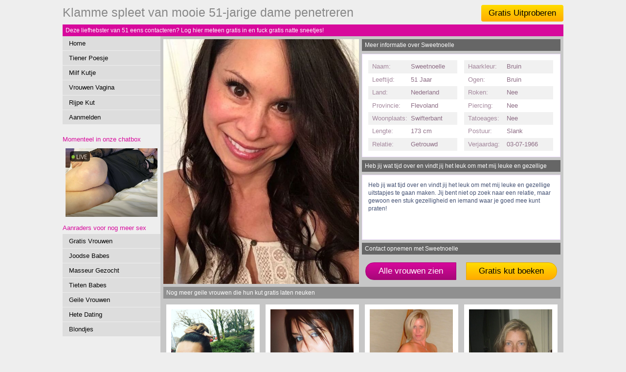

--- FILE ---
content_type: text/html; charset=UTF-8
request_url: https://www.gratiskut.nl/milf-kutje/milf_joyxx193_mariakerke_6793.html
body_size: 3300
content:
<!DOCTYPE html PUBLIC "-//W3C//DTD XHTML 1.0 Transitional//EN" "https://www.w3.org/TR/xhtml1/DTD/xhtml1-transitional.dtd">
<html xmlns="https://www.w3.org/1999/xhtml">
<head>
<meta http-equiv="Content-Type" content="text/html; charset=iso-8859-1" />
<title>Klamme spleet van mooie 51-jarige dame penetreren </title>
<meta name="description" content="Deze liefhebster van 51 eens contacteren? Log hier meteen gratis in en fuck gratis natte sneetjes!" />
<meta name="keywords" content="dame,51 jaar,,klamme,spleet,mooie,penetreren" />
<meta name="google-site-verification" content="5WQtyIGON6IlPvXeq7SwQ2wsiKj96gnEZyk1caDQWDE" />
<meta name="viewport" content="width=device-width; initial-scale=1.0; maximum-scale=1.0; user-scalable=0;" />
<link type="text/css" media="(min-width: 1024px)" rel="stylesheet" href="https://www.gratiskut.nl/style.css" />
<link type="text/css" media="(max-width: 767px)" rel="stylesheet" href="https://www.gratiskut.nl/mobile.css" />
<link type="text/css" media="(min-width: 768px) and (max-width: 1023px)" rel="stylesheet" href="https://www.gratiskut.nl/tablet.css" />
</head>
<body>
<div align="center">
<div class="wrap">
  <div class="header"><a class="mem" href="https://www.gratiskut.nl/gratis/">Gratis Uitproberen</a>
    <h1>Klamme spleet van mooie 51-jarige dame penetreren </h1>
  </div>
  <div class="bar">Deze liefhebster van 51 eens contacteren? Log hier meteen gratis in en fuck gratis natte sneetjes!</div>
  <div class="col1">
    <ol>
      	<li><a class="menu" href="https://www.gratiskut.nl/">Home</a></li><li><a class="menu" href="https://www.gratiskut.nl/tiener-poesje/">Tiener Poesje</a></li><li><a class="menu" href="https://www.gratiskut.nl/milf-kutje/">Milf Kutje</a></li><li><a class="menu" href="https://www.gratiskut.nl/vrouwen-vagina/">Vrouwen Vagina</a></li><li><a class="menu" href="https://www.gratiskut.nl/rijpe-kut/">Rijpe Kut</a></li><li><a class="menu" href="https://www.gratiskut.nl/gratis/">Aanmelden</a></li>    </ol>
        <div class="mobox">
            <h5>Momenteel in onze chatbox</h5>
	  <div class="cp-webcam-gallery-container" style="width: 100%;">
<iframe data-rows="1" data-thumb-size="big" data-border="0.3" src="https://www.srulwsuhxhfktnp.com/cp/webcam_gallery/index.php?submitconfig=0&brand=wl&ur=aHR0cHM6Ly9zbWFydGNhbXMubmw%3D&re=freechat&wl_dns=smartcams.nl&promo=evelive&product_id=14&subid1=gratiskut&subid2=&cf0=pc3&cf2=gratishandjobs&cfsa2=&ts=big&ro=1&snp=0&gc=000000&tbc=EEEEEE&bgc=EEEEEE&bc=EEEEEE&tbs=0.3&tbr=0.3&s=0.3&bs=0.3&br=0.3&fi=1&ftc=FFFFFF&fbgc=60B404&htc=FFFFFF&hbc=000000&li=1&ltc=FFFFFF&lbc=000000&dtc=FFFFFF&cc=5BD130&ctc=000000&cr=0.3&ctt=eyJlbiI6IkNoYXQgbm93ISIsImZyIjoiVGNoYXRlciAhIiwiZGUiOiJDaGF0dGUgSmV0enQhIiwibmwiOiJDaGF0IG51ISIsImVzIjoiXHUwMGExQ2hhdGVhciEiLCJpdCI6IkNoYXR0YSBvcmEhIn0%3D&modelSex=F&modelLanguage=NL&modelStatus=free&modelAge=18%2A60&savedConfig=0&labelConfigOutil=&cf1=X19620&comfrom=1038691" width="100%" height="100%" class="block-bordered" frameborder="0" marginheight="0" marginwidth="0" scrolling="no" ></iframe>
<script type="text/javascript" src="https://www.srulwsuhxhfktnp.com/assets/cp/js/webcam_gallery/iframe_handler.js"></script>
</div>
      <h5>Aanraders voor nog meer sex</h5>
      <ol>
        <li class="b"><a  class="menu" target="_blank" href="https://www.gratisvrouwen.com/">Gratis Vrouwen</a></li><li class="b"><a  class="menu" target="_blank" href="https://www.joodsebabes.nl/">Joodse Babes</a></li><li class="b"><a  class="menu" target="_blank" href="https://www.masseurgezocht.nl/">Masseur Gezocht</a></li><li class="b"><a  class="menu" target="_blank" href="https://www.tietenbabes.nl/">Tieten Babes</a></li><li class="b"><a  class="menu" target="_blank" href="https://www.geilevrouwen.net/">Geile Vrouwen</a></li><li class="b"><a  class="menu" target="_blank" href="https://www.hetedating.nl/">Hete Dating</a></li><li class="b"><a  class="menu" target="_blank" href="https://www.blondjes.net/">Blondjes</a></li>      </ol>
    </div>
      </div>
  <div class="col2">
        <div class="subcol1">
      <div class="big"><a href="https://www.gratiskut.nl/gratis/"><img border="0" class="bigpic" src="https://www.geilematures.nl/content/7/74891/fotos/22439.jpg"></a></div>
    </div>
    <div class="subcol2">
      <div class="bar2">Meer informatie over Sweetnoelle</div>
      <div class="profile">
        <div class="left">
          <div class="question">Naam:</div>
          <div class="answer">Sweetnoelle</div>
          <div class="question2">Leeftijd:</div>
          <div class="answer2">51 Jaar</div>
          <div class="question">Land:</div>
          <div class="answer">Nederland</div>
          <div class="question2">Provincie:</div>
          <div class="answer2">Flevoland</div>
          <div class="question">Woonplaats:</div>
          <div class="answer">Swifterbant</div>
          <div class="question2">Lengte:</div>
          <div class="answer2">173 cm</div>
          <div class="mobox tobox">
            <div class="question">Relatie:</div>
            <div class="answer">Getrouwd</div>
          </div>
        </div>
        <div class="right">
          <div class="question">Haarkleur:</div>
          <div class="answer">Bruin</div>
          <div class="question2">Ogen:</div>
          <div class="answer2">Bruin</div>
          <div class="tobox">
            <div class="question">Roken:</div>
            <div class="answer">Nee</div>
            <div class="question2">Piercing:</div>
            <div class="answer2">Nee</div>
            <div class="question">Tatoeages:</div>
            <div class="answer">Nee</div>
            <div class="question2">Postuur:</div>
            <div class="answer2">Slank</div>
            <div class="question">Verjaardag:</div>
            <div class="answer">03-07-1966</div>
          </div>
        </div>
      </div>
      <div class="bar2">Heb jij wat tijd over en vindt jij het leuk om met mij leuke en gezellige uitstapjes te gaan maken. Jij bent niet op zoek naar een relatie, maar gewoon een stuk gezelligheid en iemand waar je goed mee kunt praten!</div>
      <div class="profile2">Heb jij wat tijd over en vindt jij het leuk om met mij leuke en gezellige uitstapjes te gaan maken. Jij bent niet op zoek naar een relatie, maar gewoon een stuk gezelligheid en iemand waar je goed mee kunt praten!</div>
    </div>
    <div class="bar4">Contact opnemen met Sweetnoelle</div>
    <div class="sorbox">
      <center>
        <a class="sor1" target="_blank" href="http://www.vrouwwildaten.nl/?pi=gratiskut">Alle vrouwen zien</a>
      </center>
    </div>
    <div class="sorbox">
      <center>
        <a class="sor2" href="https://www.gratiskut.nl/gratis/">Gratis kut boeken</a>
      </center>
    </div>
    <div class="sugs">
      <div class="bar3">Nog meer geile vrouwen die hun kut gratis laten neuken</div>
      <div class="box">
				<div class="sub"><a href="https://www.gratiskut.nl/milf-kutje/milf_mari11_eemshaven_2103.html">
				  <div class="extra"><div style="background-image:url(https://www.geilematures.nl/content/1/160500/fotos/59162.jpg);background-size:cover; background-position: 50%; background-position:top; width:170px; height:150px;" class="image"></div></div>
				  </a>
				  <h4>Gratis pussy van lekkere 32-jarige milf penetreren </h4>
				  <ul>
					<li class="item">Mari11</li>
					<li class="item">Eemshaven</li>
					<li class="item">Single</li>
				  </ul>
				  <img src="https://www.gratiskut.nl/images/8.gif" alt="8 Stars"/><a class="button" href="https://www.gratiskut.nl/milf-kutje/milf_mari11_eemshaven_2103.html">Vrouw van 32 neuken</a></div>
			  </div><div class="box">
				<div class="sub"><a href="https://www.gratiskut.nl/milf-kutje/milf_babette83_akersloot_2757.html">
				  <div class="extra"><div style="background-image:url(https://www.geilematures.nl/content/1/138443/fotos/43606.jpg);background-size:cover; background-position: 50%; background-position:top; width:170px; height:150px;" class="image"></div></div>
				  </a>
				  <h4>Kosteloos poes van hitsige 34-jarige milf vingeren </h4>
				  <ul>
					<li class="item">Babette83</li>
					<li class="item">Akersloot</li>
					<li class="item">Single</li>
				  </ul>
				  <img src="https://www.gratiskut.nl/images/7.gif" alt="7 Stars"/><a class="button" href="https://www.gratiskut.nl/milf-kutje/milf_babette83_akersloot_2757.html">Liefhebster van 34 sexdaten</a></div>
			  </div><div class="box">
				<div class="sub"><a href="https://www.gratiskut.nl/rijpe-kut/dame_rinacoxxx_oostmalle_8123.html">
				  <div class="extra"><div style="background-image:url(https://www.geilematures.nl/content/1/1051/fotos/626.jpg);background-size:cover; background-position: 50%; background-position:top; width:170px; height:150px;" class="image"></div></div>
				  </a>
				  <h4>Lekkere muts van mooie 48-jarige dame penetreren </h4>
				  <ul>
					<li class="item">RinacoXXX</li>
					<li class="item">Oostmalle</li>
					<li class="item">Single</li>
				  </ul>
				  <img src="https://www.gratiskut.nl/images/8.gif" alt="8 Stars"/><a class="button" href="https://www.gratiskut.nl/rijpe-kut/dame_rinacoxxx_oostmalle_8123.html">Dame van 48 contacteren</a></div>
			  </div><div class="box">
				<div class="sub"><a href="https://www.gratiskut.nl/rijpe-kut/dame_hubbahubba_brugge_4824.html">
				  <div class="extra"><div style="background-image:url(https://www.geilematures.nl/content/1/154437/fotos/54415.jpg);background-size:cover; background-position: 50%; background-position:top; width:170px; height:150px;" class="image"></div></div>
				  </a>
				  <h4>Kosteloos kut van bloedgeile 44-jarige dame likken </h4>
				  <ul>
					<li class="item">Hubbahubba</li>
					<li class="item">Brugge</li>
					<li class="item">Single</li>
				  </ul>
				  <img src="https://www.gratiskut.nl/images/9.gif" alt="9 Stars"/><a class="button" href="https://www.gratiskut.nl/rijpe-kut/dame_hubbahubba_brugge_4824.html">Babe van 44 leren kennen</a></div>
			  </div><div class="box">
				<div class="sub"><a href="https://www.gratiskut.nl/tiener-poesje/tiener_jiskaa_beers_8802.html">
				  <div class="extra"><div style="background-image:url(https://www.geilematures.nl/content/1/137102/fotos/43056.jpg);background-size:cover; background-position: 50%; background-position:top; width:170px; height:150px;" class="image"></div></div>
				  </a>
				  <h4>Lekkere muts van eenzame 27-jarige tiener naaien </h4>
				  <ul>
					<li class="item">Jiskaa</li>
					<li class="item">Beers</li>
					<li class="item">Single</li>
				  </ul>
				  <img src="https://www.gratiskut.nl/images/7.gif" alt="7 Stars"/><a class="button" href="https://www.gratiskut.nl/tiener-poesje/tiener_jiskaa_beers_8802.html">Amateur van 27 daten</a></div>
			  </div><div class="box">
				<div class="sub"><a href="https://www.gratiskut.nl/rijpe-kut/dame_chillbabybo_noorderwijk_6424.html">
				  <div class="extra"><div style="background-image:url(https://www.geilematures.nl/content/1/158935/fotos/57837.jpg);background-size:cover; background-position: 50%; background-position:top; width:170px; height:150px;" class="image"></div></div>
				  </a>
				  <h4>Natte vagina van naakte 49-jarige dame likken </h4>
				  <ul>
					<li class="item">ChillBabyBo</li>
					<li class="item">Noorderwijk</li>
					<li class="item">Single</li>
				  </ul>
				  <img src="https://www.gratiskut.nl/images/9.gif" alt="9 Stars"/><a class="button" href="https://www.gratiskut.nl/rijpe-kut/dame_chillbabybo_noorderwijk_6424.html">Milf van 49 ontmoeten</a></div>
			  </div><div class="box">
				<div class="sub"><a href="https://www.gratiskut.nl/milf-kutje/milf_anastasia23_wierden_6053.html">
				  <div class="extra"><div style="background-image:url(https://www.geilematures.nl/content/1/172290/fotos/64077.jpg);background-size:cover; background-position: 50%; background-position:top; width:170px; height:150px;" class="image"></div></div>
				  </a>
				  <h4>Hete pussy van lekkere 29-jarige milf penetreren </h4>
				  <ul>
					<li class="item">Anastasia23</li>
					<li class="item">Wierden</li>
					<li class="item">Single</li>
				  </ul>
				  <img src="https://www.gratiskut.nl/images/8.gif" alt="8 Stars"/><a class="button" href="https://www.gratiskut.nl/milf-kutje/milf_anastasia23_wierden_6053.html">Vrouw van 29 neuken</a></div>
			  </div><div class="box">
				<div class="sub"><a href="https://www.gratiskut.nl/rijpe-kut/dame_lessie267_diksmuide_8922.html">
				  <div class="extra"><div style="background-image:url(https://www.geilematures.nl/content/1/160791/fotos/59256.jpg);background-size:cover; background-position: 50%; background-position:top; width:170px; height:150px;" class="image"></div></div>
				  </a>
				  <h4>Geile muts van mooie 47-jarige dame naaien </h4>
				  <ul>
					<li class="item">Lessie267</li>
					<li class="item">Diksmuide</li>
					<li class="item">Single</li>
				  </ul>
				  <img src="https://www.gratiskut.nl/images/7.gif" alt="7 Stars"/><a class="button" href="https://www.gratiskut.nl/rijpe-kut/dame_lessie267_diksmuide_8922.html">Dame van 47 contacteren</a></div>
			  </div><div class="pagebot"></div>    </div>
  </div>
</div>
<!-- Start of StatCounter Code for Default Guide -->
<script type="text/javascript">
var sc_project=11366159; 
var sc_invisible=1; 
var sc_security="9f28fe29"; 
var scJsHost = (("https:" == document.location.protocol) ?
"https://secure." : "http://www.");
document.write("<sc"+"ript type='text/javascript' src='" +
scJsHost+
"statcounter.com/counter/counter.js'></"+"script>");
</script>
<noscript><div class="statcounter"><a title="site stats"
href="http://statcounter.com/" target="_blank"><img
class="statcounter"
src="//c.statcounter.com/11366159/0/9f28fe29/1/" alt="site
stats"></a></div></noscript>
<!-- End of StatCounter Code for Default Guide -->
</body>
</html>


--- FILE ---
content_type: text/html; charset=UTF-8
request_url: https://www.srulwsuhxhfktnp.com/cp/webcam_gallery/index.php?submitconfig=0&brand=wl&ur=aHR0cHM6Ly9zbWFydGNhbXMubmw%3D&re=freechat&wl_dns=smartcams.nl&promo=evelive&product_id=14&subid1=gratiskut&subid2=&cf0=pc3&cf2=gratishandjobs&cfsa2=&ts=big&ro=1&snp=0&gc=000000&tbc=EEEEEE&bgc=EEEEEE&bc=EEEEEE&tbs=0.3&tbr=0.3&s=0.3&bs=0.3&br=0.3&fi=1&ftc=FFFFFF&fbgc=60B404&htc=FFFFFF&hbc=000000&li=1&ltc=FFFFFF&lbc=000000&dtc=FFFFFF&cc=5BD130&ctc=000000&cr=0.3&ctt=eyJlbiI6IkNoYXQgbm93ISIsImZyIjoiVGNoYXRlciAhIiwiZGUiOiJDaGF0dGUgSmV0enQhIiwibmwiOiJDaGF0IG51ISIsImVzIjoiXHUwMGExQ2hhdGVhciEiLCJpdCI6IkNoYXR0YSBvcmEhIn0%3D&modelSex=F&modelLanguage=NL&modelStatus=free&modelAge=18%2A60&savedConfig=0&labelConfigOutil=&cf1=X19620&comfrom=1038691
body_size: 3370
content:
<!DOCTYPE html>
<html lang="uk" class="uk">
<head>
	<title>Webcam gallery</title>
	<!--META-->
	<meta http-equiv="Content-Type" content="text/html; charset=utf-8" />
	<meta name="viewport" content="initial-scale = 1.0,maximum-scale = 1.0, viewport-fit=cover,width=device-width" />
	<meta  name="viewport" content="width=device-width, initial-scale=1.0" />
			
	<!--SCRIPTS JS -->
	
	<script>
		var outil_path = 'https://www.srulwsuhxhfktnp.com';
	</script>
	<script type="text/javascript" src="https://cdnjs.cloudflare.com/ajax/libs/jquery/1.9.0/jquery.min.js"></script>
<script type="text/javascript" src="https://www.srulwsuhxhfktnp.com/assets/cp/js/webcam_gallery/script.js"></script>
	
	<script>
        $(document).ready(function(){

            $("#webcameGallery").gallery({
                models: {c279809:{streamingServer: "streamsrv1.dnx.lu", nickname: "Geilkoppel", account: "c279809", chatType:"FREE", status:"ONLINE", profilePictures: ["pictures/c279809_picture695f7b9f99581.jpg", "pictures/c279809_picture695f7c59d4323.jpg", "pictures/c279809_picture695f7c7e768ef.jpg", "pictures/c279809_picture695f7ce503315.jpg", "pictures/c279809_picture695f7d2f08f45.jpg", "pictures/c279809_picture6936f947e3623.jpg"]}, c133320:{streamingServer: "streamsrv1.dnx.lu", nickname: "TiffanyJes", account: "c133320", chatType:"FREE", status:"ONLINE", profilePictures: ["pictures/c133320_picture687dd7eac1c24.jpg", "pictures/c133320_picture65779b7f5e933.jpg", "pictures/c133320_picture65779bb036712.jpg", "pictures/c133320_picture65779aef08f70.jpg", "pictures/c133320_picture65779a83b2b98.jpg", "pictures/c133320_picture65779b35f3545.jpg", "pictures/c133320_picture630b110231f17.jpg", "pictures/c133320_picture65779ab2bd3c4.jpg", "pictures/c133320_picture603b6b4588d99.jpg", "pictures/c133320_picture603b6a95c788a.jpg", "pictures/c133320_picture603b6abf865ac.jpg", "pictures/c133320_picture603b6adbe3108.jpg", "pictures/c133320_picture603b6af3874ce.jpg", "pictures/c133320_picture603b6b09e49e0.jpg", "pictures/c133320_picture603b6b1fcf594.jpg", "pictures/c133320_picture603b6b30f08ff.jpg", "pictures/c133320_picture603b6b6aa1a88.jpg", "pictures/c133320_picture603b6b80ae47f.jpg", "pictures/c133320_picture603b6ba1322b8.jpg", "pictures/c133320_picture603b6c036af44.jpg", "pictures/c133320_picture603b6c37e8db7.jpg", "pictures/c133320_picture614f747802a76.jpg", "pictures/c133320_picture614f7487ae1e0.jpg", "pictures/c133320_picture614f749863e27.jpg", "pictures/c133320_picture6150919d7564a.jpg", "pictures/c133320_picture615091b4a087d.jpg", "pictures/c133320_picture630b12ed1f62e.jpg", "pictures/c133320_picture630b133476129.jpg", "pictures/c133320_picture630b12d879179.jpg", "pictures/c133320_picture630b13cdef18d.jpg", "pictures/c133320_picture634ac6eb41384.jpg", "pictures/c133320_picture630b14411c5bd.jpg", "pictures/c133320_picture630b156f12bb9.jpg", "pictures/c133320_picture634ac6faec27f.jpg", "pictures/c133320_picture630b134c63022.jpg", "pictures/c133320_picture630b145e161ee.jpg", "pictures/c133320_picture630b14fa67adf.jpg", "pictures/c133320_picture65ff59db9c15e.jpg", "pictures/c133320_picture65ff5ab0bee59.jpg", "pictures/c133320_picture65ff5bac9b58e.jpg", "pictures/c133320_picture65ff5e119ed90.jpg", "pictures/c133320_picture65ff5e68e5b93.jpg", "pictures/c133320_picture65ff5ea65a159.jpg", "pictures/c133320_picture695a6b1ecf26a.jpg", "pictures/c133320_picture67b72e9960adf.jpg", "pictures/c133320_picture695a6b3a4477b.jpg", "pictures/c133320_picture695a6b58d4eda.jpg", "pictures/c133320_picture695a6b893acd2.jpg", "pictures/c133320_picture671f70f623bc1.jpg", "pictures/c133320_picture695a6bb427a07.jpg", "pictures/c133320_picture695a6bcd15c46.jpg", "pictures/c133320_picture695a775ccda4d.jpg", "pictures/c133320_picture671f71fecec8f.jpg", "pictures/c133320_picture695a78c9dd43b.jpg", "pictures/c133320_picture671f7114a2560.jpg", "pictures/c133320_picture695a78de62d9d.jpg", "pictures/c133320_picture66a788a35d2bd.jpg", "pictures/c133320_picture695a78f87b5ae.jpg", "pictures/c133320_picture695a790e84ef7.jpg", "pictures/c133320_picture66a787d79a91b.jpg"]}, c195574:{streamingServer: "streamsrv1.dnx.lu", nickname: "Slavemessy", account: "c195574", chatType:"FREE", status:"ONLINE", profilePictures: ["pictures/c195574_picture693c5633f091e.jpg", "pictures/c195574_picture669e8fca970de.jpg", "pictures/c195574_picture62f57eb472c09.jpg", "pictures/c195574_picture62f57f9d28ed3.jpg", "pictures/c195574_picture62f57fd6d6e9b.jpg", "pictures/c195574_picture625afa56ac6fc.jpg", "pictures/c195574_picture625eabea01347.jpg", "pictures/c195574_picture625eaed0adc68.jpg", "pictures/c195574_picture625eae227462f.jpg", "pictures/c195574_picture625b00abb91b0.jpg", "pictures/c195574_picture625b00c6e1028.jpg", "pictures/c195574_picture625b00e5e8f80.jpg", "pictures/c195574_picture625b00f62e498.jpg", "pictures/c195574_picture625b010b90a72.jpg", "pictures/c195574_picture625b011e89a08.jpg", "pictures/c195574_picture625b014f3b895.jpg", "pictures/c195574_picture625eae646ff1c.jpg", "pictures/c195574_picture625eafc4809b8.jpg", "pictures/c195574_picture62b7b7d469ef7.jpg", "pictures/c195574_picture62b7b7f346a5e.jpg", "pictures/c195574_picture62b7b8074dc29.jpg", "pictures/c195574_picture62b7b846bb18a.jpg", "pictures/c195574_picture62b7b85e2bc76.jpg", "pictures/c195574_picture62b7b882da321.jpg", "pictures/c195574_picture62f58026870ca.jpg", "pictures/c195574_picture62f57e6bf1f18.jpg", "pictures/c195574_picture62f57e93b94eb.jpg", "pictures/c195574_picture62f57f416e62f.jpg", "pictures/c195574_picture62f58002cd02e.jpg", "pictures/c195574_picture62f5804b29aee.jpg", "pictures/c195574_picture64e6729fdd276.jpg", "pictures/c195574_picture64e672b36bca9.jpg", "pictures/c195574_picture64e672c38ff0a.jpg", "pictures/c195574_picture64e672d6d9253.jpg", "pictures/c195574_picture64e672e9ea559.jpg", "pictures/c195574_picture64e672facb362.jpg", "pictures/c195574_picture64e67319703f0.jpg", "pictures/c195574_picture64e6732b4d25f.jpg", "pictures/c195574_picture64e673438e751.jpg", "pictures/c195574_picture64e67357e8091.jpg", "pictures/c195574_picture63795458e3c59.jpg", "pictures/c195574_picture634f482207d95.jpg", "pictures/c195574_picture63992313e366b.jpg", "pictures/c195574_picture62fc1e52b229c.jpg", "pictures/c195574_picture62f57fb39460f.jpg", "pictures/c195574_picture62b7b825d843e.jpg", "pictures/c195574_picture66606c116c10d.jpg", "pictures/c195574_picture66606c546c53b.jpg", "pictures/c195574_picture66606cc48aeee.jpg", "pictures/c195574_picture66606dbe2dbf7.jpg", "pictures/c195574_picture66606e71ec25e.jpg", "pictures/c195574_picture66606ecccb2c8.jpg", "pictures/c195574_picture666070120c5fc.jpg", "pictures/c195574_picture6660707195d66.jpg", "pictures/c195574_picture666072865dfcb.jpg", "pictures/c195574_picture6660748a6ec74.jpg", "pictures/c195574_picture666073aa5ea8a.jpg", "pictures/c195574_picture666074d0041df.jpg", "pictures/c195574_picture666074fe414c7.jpg", "pictures/c195574_picture66607523a2157.jpg", "pictures/c195574_picture66607561b8b81.jpg", "pictures/c195574_picture6660758f2280c.jpg"]}, c248743:{streamingServer: "streamsrv2.dnx.lu", nickname: "LiaSweet", account: "c248743", chatType:"FREE", status:"ONLINE", profilePictures: ["pictures/c248743_picture69014eb7015d4.jpg", "pictures/c248743_picture68f52b0eab03e.jpg", "pictures/c248743_picture68f17c918c775.jpg", "pictures/c248743_picture68f17c7ef0504.jpg", "pictures/c248743_picture68f17ca5f2146.jpg", "pictures/c248743_picture68f17c6b49b17.jpg", "pictures/c248743_picture68f17cd8c624d.jpg", "pictures/c248743_picture68f17cbf83942.jpg", "pictures/c248743_picture68f17d03f04cd.jpg", "pictures/c248743_picture6634ff80d708d.jpg", "pictures/c248743_picture68f17cec2eba6.jpg", "pictures/c248743_picture6672d63c804e1.jpg", "pictures/c248743_picture65d4b0d8af8f9.jpg", "pictures/c248743_picture68f52b225e687.jpg", "pictures/c248743_picture69014e8a66db8.jpg", "pictures/c248743_picture69014f1ee1667.jpg", "pictures/c248743_picture69014fbb53830.jpg", "pictures/c248743_picture68f52af88320b.jpg", "pictures/c248743_picture6904cb78cc922.jpg"]}, c274501:{streamingServer: "streamsrv2.dnx.lu", nickname: "AlikaAdull", account: "c274501", chatType:"FREE", status:"ONLINE", profilePictures: ["pictures/c274501_picture681379e2cc3a5.jpg", "pictures/c274501_picture68d1c481eb015.jpg", "pictures/c274501_picture68d1c4c645d7a.jpg", "pictures/c274501_picture68d1c43f70265.jpg", "pictures/c274501_picture68d1c4a21cff2.jpg", "pictures/c274501_picture68d1c4e3353bc.jpg", "pictures/c274501_picture68137a42e937d.jpg", "pictures/c274501_picture68137af8b4869.jpg", "pictures/c274501_picture68137c450e147.jpg", "pictures/c274501_picture68137c8274439.jpg", "pictures/c274501_picture68137cc7d9c87.jpg", "pictures/c274501_picture68137ce343fc2.jpg", "pictures/c274501_picture68137d010eeb5.jpg", "pictures/c274501_picture68137d1980999.jpg", "pictures/c274501_picture68137d47c259b.jpg", "pictures/c274501_picture68137d5deb027.jpg", "pictures/c274501_picture68137d900c690.jpg", "pictures/c274501_picture68137cb172fcd.jpg", "pictures/c274501_picture683c8d0e07768.jpg", "pictures/c274501_picture68137c9a3b168.jpg", "pictures/c274501_picture683c8dbd2fb99.jpg", "pictures/c274501_picture683c8df0a0794.jpg", "pictures/c274501_picture683c8e37e9dda.jpg", "pictures/c274501_picture683c8e5bafa7b.jpg", "pictures/c274501_picture683c8e7537503.jpg", "pictures/c274501_picture683c8c4764c29.jpg", "pictures/c274501_picture688d15201446c.jpg", "pictures/c274501_picture688d1550110c0.jpg", "pictures/c274501_picture688d1647880fc.jpg", "pictures/c274501_picture688d19f2f1f02.jpg", "pictures/c274501_picture688d1afa24a90.jpg", "pictures/c274501_picture688d1c983fcb5.jpg", "pictures/c274501_picture688d1cd96bd8d.jpg", "pictures/c274501_picture688d1d182ac96.jpg", "pictures/c274501_picture683c8cb6ebd63.jpg", "pictures/c274501_picture68d1c527b12de.jpg", "pictures/c274501_picture68faa3ed6bc87.jpg", "pictures/c274501_picture68faa427d64df.jpg", "pictures/c274501_picture68faa4815aeff.jpg", "pictures/c274501_picture68faa4b1da625.jpg", "pictures/c274501_picture68faa3355198b.jpg", "pictures/c274501_picture68137d2fd8c33.jpg", "pictures/c274501_picture69541386e6ce2.jpg"]}, c276278:{streamingServer: "streamsrv2.dnx.lu", nickname: "ChloeRosi", account: "c276278", chatType:"FREE", status:"ONLINE", profilePictures: ["pictures/c276278_picture69790439eb7cf.jpg", "pictures/c276278_picture68583c0e72c14.jpg", "pictures/c276278_picture685ad776c42b3.jpg", "pictures/c276278_picture685d720bd64d0.jpg", "pictures/c276278_picture685ad6f4c90c7.jpg", "pictures/c276278_picture685d565d069a1.jpg", "pictures/c276278_picture685eb10d680c1.jpg", "pictures/c276278_picture685eb206cc680.jpg", "pictures/c276278_picture685eb2ec54002.jpg", "pictures/c276278_picture685eb4cad7fb1.jpg", "pictures/c276278_picture685eb506864f0.jpg", "pictures/c276278_picture685eb5456aeab.jpg", "pictures/c276278_picture685eb57ecd349.jpg", "pictures/c276278_picture685eb6a7e7188.jpg", "pictures/c276278_picture685eb6e984b6c.jpg", "pictures/c276278_picture685ebd6dbbd42.jpg", "pictures/c276278_picture685eb78cc001d.jpg", "pictures/c276278_picture685eb75a0f5c4.jpg", "pictures/c276278_picture685eb87ee4363.jpg", "pictures/c276278_picture685ebde9773d9.jpg", "pictures/c276278_picture685ebe546747a.jpg", "pictures/c276278_picture685ebe9013886.jpg", "pictures/c276278_picture685ebf53c36f3.jpg", "pictures/c276278_picture685ec24cf2a7b.jpg", "pictures/c276278_picture685ec440be3e3.jpg", "pictures/c276278_picture685ec56ae5e3d.jpg", "pictures/c276278_picture685ec5d6e79f8.jpg", "pictures/c276278_picture685ec64558c3b.jpg", "pictures/c276278_picture685ec68ac2e53.jpg", "pictures/c276278_picture685ec6d910ab5.jpg", "pictures/c276278_picture685ec77be1ed4.jpg", "pictures/c276278_picture6870011c4d4d2.jpg", "pictures/c276278_picture687001a31fa1d.jpg", "pictures/c276278_picture6870020797432.jpg", "pictures/c276278_picture687002586599a.jpg", "pictures/c276278_picture687003c4dc3a4.jpg", "pictures/c276278_picture687004bd75e12.jpg", "pictures/c276278_picture687005bb2be78.jpg", "pictures/c276278_picture6856a8fd11a71.jpg", "pictures/c276278_picture6870068d8bcd2.jpg", "pictures/c276278_picture68700705f0cc4.jpg", "pictures/c276278_picture687007831d928.jpg", "pictures/c276278_picture687007e8788c7.jpg", "pictures/c276278_picture68c2f11e1b4ba.jpg", "pictures/c276278_picture68c2f0e282a73.jpg", "pictures/c276278_picture68c2f15898ab2.jpg", "pictures/c276278_picture68c2f05080862.jpg", "pictures/c276278_picture68c2f010804e8.jpg", "pictures/c276278_picture68c2f194048bf.jpg", "pictures/c276278_picture6904e9235382d.jpg", "pictures/c276278_picture6904e1a618f0a.jpg", "pictures/c276278_picture6904e658d7198.jpg", "pictures/c276278_picture6904e4bbbf306.jpg", "pictures/c276278_picture6904e6bf98214.jpg", "pictures/c276278_picture697904cf0576c.jpg", "pictures/c276278_picture6979059737102.jpg", "pictures/c276278_picture697b486f4ecf9.jpg", "pictures/c276278_picture697b49a391089.jpg", "pictures/c276278_picture697b4918751a8.jpg", "pictures/c276278_picture697b4960f2b31.jpg", "pictures/c276278_picture697b70d480725.jpg"]}},
                imagesUrl: "https://xcams.images-dnxlive.com/",
                rows: 1,
				affilVars: "comfrom=1038691&cf1=X19620"
            });

        });
    </script>
	
	<!--STYLES CSS -->
	<link href="https://cdnjs.cloudflare.com/ajax/libs/pure/0.6.0/pure-min.css" rel="stylesheet" />
<link href="https://cdnjs.cloudflare.com/ajax/libs/pure/0.6.0/grids-responsive-min.css" rel="stylesheet" />
<link href="//fonts.googleapis.com/css?family=Open+Sans" rel="stylesheet" />
<link href="https://www.srulwsuhxhfktnp.com/assets/cp/css/webcam_gallery/bn.css" rel="stylesheet" />
<link href="https://www.srulwsuhxhfktnp.com/assets/cp/css/webcam_gallery/grid.css" rel="stylesheet" />
	    <!--[if lte IE 8]>
        <link rel="stylesheet" href="public/css/grid-old-ie.css">
    <![endif]-->
	<link rel="shortcut icon" href="" type="image/x-icon"/>
	
</head><body style="
        font-size: 0.7vw;">
    <div id="webcameGallery" class="pure-g big"
        style="
            border-radius: 0.3em;border: #EEEEEE solid 0.3em;            background-color: #EEEEEE;
        "
    >
                <div
                        class="modelThumb pure-u-xl-s1-1-6 pure-u-xl-s5-1-6 pure-u-xl-s2-1-5 pure-u-xl-s3-1-6 pure-u-xl-s4-1-4 pure-u-lg-s5-1-5 pure-u-md-s1-1-4 pure-u-sm-s2-1-3 pure-u-sm-s3-1-2 pure-u-sm-s4-1-1 pure-u-sm-s5-1-1"
                    >
            <div id="wraper" style="
                border: #EEEEEE solid 0.3em;border-radius: 0.3em;margin: 0.3em;            ">
                <a id="c279809" data-account="c279809" href="https://smartcams.nl/en/chatfs/c279809/?comfrom=1038691&cf0=pc3&cf2=gratiskut&cfsa2=&cfsa1=&cf1=X19620&ppd=1"
                   style="background-image: url(https://xcams.images-dnxlive.com/pictures/c279809_picture695f7b9f99581.jpg)"
                   target="_blank">
                                        <div id="liveIcon" style="background-color: #000000; color:#FFFFFF;">
                        <div id="circle"></div><div id="text"><span>LIVE</span></div>
                    </div>
                                        <div id="freeHdIcons">
                                                <div id="freeIcon" style="background-color: #60B404; color:#FFFFFF;">
                            FREE
                        </div>
                                                                    </div>
                    <div id="modelDetails"
                        class=""
                        style="color:#FFFFFF;"
                    >
                                        </div>
                                        <span class="media"></span>
                    <div class="layer"
                        style="
                            background: -webkit-linear-gradient(top, rgba(0,0,0, 0) 60%, rgba(0,0,0, 0.5) 100%);
                            background: -o-linear-gradient(top, rgba(0,0,0, 0) 60%, rgba(0,0,0, 0.5) 100%);
                            background: -moz-linear-gradient(top, rgba(0,0,0, 0) 60%, rgba(0,0,0, 0.5) 100%);
                            background: linear-gradient(top, rgba(0,0,0, 0) 60%, rgba(0,0,0, 0.5) 100%);
                            background: linear-gradient(to bottom, rgba(0,0,0, 0) 60%, rgba(0,0,0, 0.5) 100%);
                        "
                    >
                        <div id="endStream">
                            <span id="span1">To chat with Geilkoppel,<br>Just</span>
                            <span id="span2">click here!</span>
                        </div>
                    </div>

                </a>
            </div>
        </div>
                <div
                        class="modelThumb pure-u-xl-s1-1-6 pure-u-xl-s5-1-6 pure-u-xl-s2-1-5 pure-u-xl-s3-1-6 pure-u-xl-s4-1-4 pure-u-lg-s5-1-5 pure-u-md-s1-1-4 pure-u-sm-s2-1-3 pure-u-sm-s3-1-2 pure-u-sm-s4-1-1 pure-u-sm-s5-1-1"
                    >
            <div id="wraper" style="
                border: #EEEEEE solid 0.3em;border-radius: 0.3em;margin: 0.3em;            ">
                <a id="c133320" data-account="c133320" href="https://smartcams.nl/en/chatfs/c133320/?comfrom=1038691&cf0=pc3&cf2=gratiskut&cfsa2=&cfsa1=&cf1=X19620&ppd=1"
                   style="background-image: url(https://xcams.images-dnxlive.com/pictures/c133320_picture687dd7eac1c24.jpg)"
                   target="_blank">
                                        <div id="liveIcon" style="background-color: #000000; color:#FFFFFF;">
                        <div id="circle"></div><div id="text"><span>LIVE</span></div>
                    </div>
                                        <div id="freeHdIcons">
                                                <div id="freeIcon" style="background-color: #60B404; color:#FFFFFF;">
                            FREE
                        </div>
                                                                    </div>
                    <div id="modelDetails"
                        class=""
                        style="color:#FFFFFF;"
                    >
                                        </div>
                                        <span class="media"></span>
                    <div class="layer"
                        style="
                            background: -webkit-linear-gradient(top, rgba(0,0,0, 0) 60%, rgba(0,0,0, 0.5) 100%);
                            background: -o-linear-gradient(top, rgba(0,0,0, 0) 60%, rgba(0,0,0, 0.5) 100%);
                            background: -moz-linear-gradient(top, rgba(0,0,0, 0) 60%, rgba(0,0,0, 0.5) 100%);
                            background: linear-gradient(top, rgba(0,0,0, 0) 60%, rgba(0,0,0, 0.5) 100%);
                            background: linear-gradient(to bottom, rgba(0,0,0, 0) 60%, rgba(0,0,0, 0.5) 100%);
                        "
                    >
                        <div id="endStream">
                            <span id="span1">To chat with TiffanyJes,<br>Just</span>
                            <span id="span2">click here!</span>
                        </div>
                    </div>

                </a>
            </div>
        </div>
                <div
                        class="modelThumb pure-u-xl-s1-1-6 pure-u-xl-s5-1-6 pure-u-xl-s2-1-5 pure-u-xl-s3-1-6 pure-u-xl-s4-1-4 pure-u-lg-s5-1-5 pure-u-md-s1-1-4 pure-u-sm-s2-1-3 pure-u-sm-s3-1-2 pure-u-sm-s4-1-1 pure-u-sm-s5-1-1"
                    >
            <div id="wraper" style="
                border: #EEEEEE solid 0.3em;border-radius: 0.3em;margin: 0.3em;            ">
                <a id="c195574" data-account="c195574" href="https://smartcams.nl/en/chatfs/c195574/?comfrom=1038691&cf0=pc3&cf2=gratiskut&cfsa2=&cfsa1=&cf1=X19620&ppd=1"
                   style="background-image: url(https://xcams.images-dnxlive.com/pictures/c195574_picture693c5633f091e.jpg)"
                   target="_blank">
                                        <div id="liveIcon" style="background-color: #000000; color:#FFFFFF;">
                        <div id="circle"></div><div id="text"><span>LIVE</span></div>
                    </div>
                                        <div id="freeHdIcons">
                                                <div id="freeIcon" style="background-color: #60B404; color:#FFFFFF;">
                            FREE
                        </div>
                                                                    </div>
                    <div id="modelDetails"
                        class=""
                        style="color:#FFFFFF;"
                    >
                                        </div>
                                        <span class="media"></span>
                    <div class="layer"
                        style="
                            background: -webkit-linear-gradient(top, rgba(0,0,0, 0) 60%, rgba(0,0,0, 0.5) 100%);
                            background: -o-linear-gradient(top, rgba(0,0,0, 0) 60%, rgba(0,0,0, 0.5) 100%);
                            background: -moz-linear-gradient(top, rgba(0,0,0, 0) 60%, rgba(0,0,0, 0.5) 100%);
                            background: linear-gradient(top, rgba(0,0,0, 0) 60%, rgba(0,0,0, 0.5) 100%);
                            background: linear-gradient(to bottom, rgba(0,0,0, 0) 60%, rgba(0,0,0, 0.5) 100%);
                        "
                    >
                        <div id="endStream">
                            <span id="span1">To chat with Slavemessy,<br>Just</span>
                            <span id="span2">click here!</span>
                        </div>
                    </div>

                </a>
            </div>
        </div>
                <div
                        class="modelThumb pure-u-xl-s1-1-6 pure-u-xl-s5-1-6 pure-u-xl-s2-1-5 pure-u-xl-s3-1-6 pure-u-xl-s4-1-4 pure-u-lg-s5-1-5 pure-u-md-s1-1-4 pure-u-sm-s2-1-3 pure-u-sm-s3-1-2 pure-u-sm-s4-1-1 pure-u-sm-s5-1-1"
                    >
            <div id="wraper" style="
                border: #EEEEEE solid 0.3em;border-radius: 0.3em;margin: 0.3em;            ">
                <a id="c248743" data-account="c248743" href="https://smartcams.nl/en/chatfs/c248743/?comfrom=1038691&cf0=pc3&cf2=gratiskut&cfsa2=&cfsa1=&cf1=X19620&ppd=1"
                   style="background-image: url(https://xcams.images-dnxlive.com/pictures/c248743_picture69014eb7015d4.jpg)"
                   target="_blank">
                                        <div id="liveIcon" style="background-color: #000000; color:#FFFFFF;">
                        <div id="circle"></div><div id="text"><span>LIVE</span></div>
                    </div>
                                        <div id="freeHdIcons">
                                                <div id="freeIcon" style="background-color: #60B404; color:#FFFFFF;">
                            FREE
                        </div>
                                                                    </div>
                    <div id="modelDetails"
                        class=""
                        style="color:#FFFFFF;"
                    >
                                        </div>
                                        <span class="media"></span>
                    <div class="layer"
                        style="
                            background: -webkit-linear-gradient(top, rgba(0,0,0, 0) 60%, rgba(0,0,0, 0.5) 100%);
                            background: -o-linear-gradient(top, rgba(0,0,0, 0) 60%, rgba(0,0,0, 0.5) 100%);
                            background: -moz-linear-gradient(top, rgba(0,0,0, 0) 60%, rgba(0,0,0, 0.5) 100%);
                            background: linear-gradient(top, rgba(0,0,0, 0) 60%, rgba(0,0,0, 0.5) 100%);
                            background: linear-gradient(to bottom, rgba(0,0,0, 0) 60%, rgba(0,0,0, 0.5) 100%);
                        "
                    >
                        <div id="endStream">
                            <span id="span1">To chat with LiaSweet,<br>Just</span>
                            <span id="span2">click here!</span>
                        </div>
                    </div>

                </a>
            </div>
        </div>
                <div
                        class="modelThumb pure-u-xl-s1-1-6 pure-u-xl-s5-1-6 pure-u-xl-s2-1-5 pure-u-xl-s3-1-6 pure-u-xl-s4-1-4 pure-u-lg-s5-1-5 pure-u-md-s1-1-4 pure-u-sm-s2-1-3 pure-u-sm-s3-1-2 pure-u-sm-s4-1-1 pure-u-sm-s5-1-1"
                    >
            <div id="wraper" style="
                border: #EEEEEE solid 0.3em;border-radius: 0.3em;margin: 0.3em;            ">
                <a id="c274501" data-account="c274501" href="https://smartcams.nl/en/chatfs/c274501/?comfrom=1038691&cf0=pc3&cf2=gratiskut&cfsa2=&cfsa1=&cf1=X19620&ppd=1"
                   style="background-image: url(https://xcams.images-dnxlive.com/pictures/c274501_picture681379e2cc3a5.jpg)"
                   target="_blank">
                                        <div id="liveIcon" style="background-color: #000000; color:#FFFFFF;">
                        <div id="circle"></div><div id="text"><span>LIVE</span></div>
                    </div>
                                        <div id="freeHdIcons">
                                                <div id="freeIcon" style="background-color: #60B404; color:#FFFFFF;">
                            FREE
                        </div>
                                                                    </div>
                    <div id="modelDetails"
                        class=""
                        style="color:#FFFFFF;"
                    >
                                        </div>
                                        <span class="media"></span>
                    <div class="layer"
                        style="
                            background: -webkit-linear-gradient(top, rgba(0,0,0, 0) 60%, rgba(0,0,0, 0.5) 100%);
                            background: -o-linear-gradient(top, rgba(0,0,0, 0) 60%, rgba(0,0,0, 0.5) 100%);
                            background: -moz-linear-gradient(top, rgba(0,0,0, 0) 60%, rgba(0,0,0, 0.5) 100%);
                            background: linear-gradient(top, rgba(0,0,0, 0) 60%, rgba(0,0,0, 0.5) 100%);
                            background: linear-gradient(to bottom, rgba(0,0,0, 0) 60%, rgba(0,0,0, 0.5) 100%);
                        "
                    >
                        <div id="endStream">
                            <span id="span1">To chat with AlikaAdull,<br>Just</span>
                            <span id="span2">click here!</span>
                        </div>
                    </div>

                </a>
            </div>
        </div>
                <div
                        class="modelThumb pure-u-xl-s1-1-6 pure-u-xl-s5-1-6 pure-u-xl-s2-1-5 pure-u-xl-s3-1-6 pure-u-xl-s4-1-4 pure-u-lg-s5-1-5 pure-u-md-s1-1-4 pure-u-sm-s2-1-3 pure-u-sm-s3-1-2 pure-u-sm-s4-1-1 pure-u-sm-s5-1-1"
                    >
            <div id="wraper" style="
                border: #EEEEEE solid 0.3em;border-radius: 0.3em;margin: 0.3em;            ">
                <a id="c276278" data-account="c276278" href="https://smartcams.nl/en/chatfs/c276278/?comfrom=1038691&cf0=pc3&cf2=gratiskut&cfsa2=&cfsa1=&cf1=X19620&ppd=1"
                   style="background-image: url(https://xcams.images-dnxlive.com/pictures/c276278_picture69790439eb7cf.jpg)"
                   target="_blank">
                                        <div id="liveIcon" style="background-color: #000000; color:#FFFFFF;">
                        <div id="circle"></div><div id="text"><span>LIVE</span></div>
                    </div>
                                        <div id="freeHdIcons">
                                                <div id="freeIcon" style="background-color: #60B404; color:#FFFFFF;">
                            FREE
                        </div>
                                                                    </div>
                    <div id="modelDetails"
                        class=""
                        style="color:#FFFFFF;"
                    >
                                        </div>
                                        <span class="media"></span>
                    <div class="layer"
                        style="
                            background: -webkit-linear-gradient(top, rgba(0,0,0, 0) 60%, rgba(0,0,0, 0.5) 100%);
                            background: -o-linear-gradient(top, rgba(0,0,0, 0) 60%, rgba(0,0,0, 0.5) 100%);
                            background: -moz-linear-gradient(top, rgba(0,0,0, 0) 60%, rgba(0,0,0, 0.5) 100%);
                            background: linear-gradient(top, rgba(0,0,0, 0) 60%, rgba(0,0,0, 0.5) 100%);
                            background: linear-gradient(to bottom, rgba(0,0,0, 0) 60%, rgba(0,0,0, 0.5) 100%);
                        "
                    >
                        <div id="endStream">
                            <span id="span1">To chat with ChloeRosi,<br>Just</span>
                            <span id="span2">click here!</span>
                        </div>
                    </div>

                </a>
            </div>
        </div>
            </div>
</body>
</html>

--- FILE ---
content_type: text/css
request_url: https://www.gratiskut.nl/style.css
body_size: 2717
content:
body, td, th{font-family:Arial,Helvetica,sans-serif; font-size:12px; color:#000}
body{margin-left:0px; margin-top:0px; margin-right:0px; margin-bottom:0px; background-color:#EEE}
h1{font-size:2.1em; line-height:2em; font-weight:normal; margin:0em 0em 0em 0em; padding:0em 0em 0em 0em; color:#888; height:2em; overflow:hidden}
h2{margin:0px 0px 3px 0px; padding:10px 0px 0px 0px; font-size:1.3em; color:#D7099C}
h3{margin:0px 0px 3px 0px; padding:10px 0px 0px 0px; font-size:1.3em; color:#D7099C}
h4{margin:0px 0px 0px 0px; padding:10px 0px 4px 0px; font-size:1.1em; color:#D7099C; font-weight:normal; line-height:1.3em; height:2.5em; overflow:hidden}
h5{margin:0px 0px 0px 0px; padding:10px 0px 4px 0px; font-size:1.1em; color:#D7099C; font-weight:normal; line-height:1.3em}
li{margin:0em 0em 0em 0em; padding:0px; list-style-type:none}
ol{margin:0em 0em 1em 0em; padding:0em}
p{margin:1em 1em 0.5em 0em; padding:0em; text-align:justify; line-height:1.4em; color:#6E798F}
ul{margin:0em 0em 0em 0em; padding:0em}

a.button{color:#FFF; font-size:1.1em; background-color:#D7099C; text-decoration:none; line-height:1.4em; height:1.4em; display:block; text-align:center; margin:0.5em 0px 0.5em 0px}
a.button:hover{background-color:#A70778}
a.meer{display:block; border:1px solid #D7099C; line-height:1.8em; font-size:1.3em; height:1.8em; color:#D7099C; text-decoration:none; margin:0em 20em 1em 20em; text-align:center; background-color:#E3DFEE}
a.meer:hover{background-color:#F0F2F7}
a.mem{float:right; text-decoration:none; border-radius:4px; height:2em; width:10em; line-height:2em; font-size:1.4em; text-align:center; margin:0.6em 0em 0em 0em; background:url(data:image/svg+xml; base64,PD94bWwgdmVyc2lvbj0iMS4wIiA/[base64]); background:-moz-linear-gradient(top, #FD0 0%,#FA0 100%); background:-webkit-gradient(linear,left top,left bottom,color-stop(0%,#FD0),color-stop(100%,#FA0)); background:-webkit-linear-gradient(top, #FD0 0%,#FA0 100%); background:-o-linear-gradient(top, #FD0 0%,#FA0 100%); background:-ms-linear-gradient(top, #FD0 0%,#FA0 100%); background:linear-gradient(to bottom, #FD0 0%,#FA0 100%); /* W3C */filter:progid:DXImageTransform.Microsoft.gradient( startColorstr='#FD0',endColorstr='#FA0',GradientType=0); display:block; color:#000}
a.mem:hover{color:#FFF}
a.menu{background-color:#DDD; display:block; height:2.2em; line-height:2.2em; color:#000; text-decoration:none; font-size:1.1em; margin:0px 0px 1px 0px; padding:0px 0px 0px 1em}
a.menu:hover{background-color:#DDCADD}
a.sor1{text-decoration:none; height:2em; width:11em; line-height:2em; font-size:1.4em; text-align:center; margin:0.6em 0em 0em 0em; background-color:#D7099C; background:url(data:image/svg+xml; base64,PD94bWwgdmVyc2lvbj0iMS4wIiA/[base64]); background:-moz-linear-gradient(top, #FD0 0%,#A70778 100%); background:-webkit-gradient(linear,left top,left bottom,color-stop(0%,#D7099C),color-stop(100%,#A70778)); background:-webkit-linear-gradient(top, #D7099C 0%,#A70778 100%); background:-o-linear-gradient(top, #D7099C 0%,#A70778 100%); background:-ms-linear-gradient(top, #D7099C 0%,#A70778 100%); background:linear-gradient(to bottom, #D7099C 0%,#A70778 100%); /* W3C */filter:progid:DXImageTransform.Microsoft.gradient( startColorstr='#D7099C',endColorstr='#A70778',GradientType=0); display:block; color:#FFF; border-radius:1em 0em 0em 1em; border:1px solid #A70778}
a.sor1:hover{color:#FC0;}
a.sor2{text-decoration:none; height:2em; width:11em; line-height:2em; font-size:1.4em; text-align:center; margin:0.6em 0em 0em 0em; background:url(data:image/svg+xml; base64,PD94bWwgdmVyc2lvbj0iMS4wIiA/[base64]); background:-moz-linear-gradient(top, #FD0 0%,#FA0 100%); background:-webkit-gradient(linear,left top,left bottom,color-stop(0%,#FD0),color-stop(100%,#FA0)); background:-webkit-linear-gradient(top, #FD0 0%,#FA0 100%); background:-o-linear-gradient(top, #FD0 0%,#FA0 100%); background:-ms-linear-gradient(top, #FD0 0%,#FA0 100%); background:linear-gradient(to bottom, #FD0 0%,#FA0 100%); /* W3C */filter:progid:DXImageTransform.Microsoft.gradient( startColorstr='#FD0',endColorstr='#FA0',GradientType=0); display:block; color:#000; border-radius:0em 1em 1em 0em; border:1px solid #E6A500}
a.sor2:hover{color:#FFF}

.act{background-color:#C7C7C7; display:block; height:2.2em; line-height:2.2em; color:#000; text-decoration:none; font-size:1.1em; margin:0px 0px 1px 0px; padding:0px 0px 0px 1em}
.answer2{display:block; font-size:1.1em; height:2em; line-height:2em; color:#8C6C84; background-color:#FFF; margin-right:8px; overflow:hidden}
.answer{display:block; font-size:1.1em; height:2em; line-height:2em; color:#8C6C84; background-color:#F1F1F1; margin-right:8px; overflow:hidden}
.bar2,.bar4{text-align:left; background-color:#666666; height:2em; display:block; line-height:2em; color:#FFF; padding:0em 0.5em 0em 0.5em; margin:0.5em 0.5em 0.5em 0em; overflow:hidden}
.bar3{text-align:left; background-color:#909090; height:2em; display:block; line-height:2em; color:#FFF; padding:0em 0.5em 0em 0.5em; margin:0.5em 0.5em 0em 0.5em; overflow:hidden}
.bar{text-align:left; background-color:#D7099C; height:2em; display:block; line-height:2em; color:#FFF; padding:0em 0.5em 0em 0.5em; overflow:hidden}
.big{margin:6px 6px 6px 6px; width:400px; height:500px; overflow:hidden;}
.bigpic{width:400px; z-index:1;}
.box{width:191px; float:left; height:302px; padding:1em 0px 1em 1em; overflow:hidden;}
.b{background-image:url(images/b.png); background-size:2em; background-position:left center; background-repeat:no-repeat}
.col1{width:200px; text-align:left; display:block; float:left}
.col2{width:824px; text-align:left; background-color:#C7C7C7; background-repeat:repeat; display:table}
.frame{margin:1em 0em 1em 0em; width:500px; display:block; overflow:hidden}
.gratis{margin:0em 1.5em 1em 1em; float:left; width:270px; height:620px;}
.header{text-align:left}
.item{color:#CCBAC7; list-style-type:square; height:1.4em; padding-left:10x; margin-left:15px}
.left{width:190px; float:left; display:block}
.memact{float:right; text-decoration:none; height:2em; width:10em; line-height:2em; font-size:1.4em; text-align:center; margin:0.6em 0em 0em 0em; background-color:#DDD; display:block; color:#666}
.overlay{background-image:url(http://www.veertigersdaten.nl/images/overlay.png); display:block; width:400px; height:400px; position:relative; top:-400px; left:0; z-index:1000;}
.pagebot{height:12px; display:block; clear:both; background-color:#C7C7C7}
.pic{width:200px; margin:0px 0px 0px 0px; height:150px}
.profile2{border:solid 1px #EFDDFF; background-color:#FFF; padding:1em; margin:0.5em 0.5em 0.5em 0em; background-color:#FFF; line-height:1.4em; color:#404E71; height:107px; overflow:auto}
.profile{border:solid 1px #EFDDFF; background-color:#FFF; padding:1em; margin:0.5em 0.5em 0.5em 0em; background-color:#FFF}
.question2{display:block; font-size:1.1em; height:2em; line-height:2em; width:79px; float:left; color:#A3879C; background-color:#FFF; padding-left:8px}
.question{display:block; font-size:1.1em; height:2em; line-height:2em; width:79px; float:left; color:#A3879C; background-color:#F1F1F1; padding-left:8px}
.right{width:190px; display:block; margin-left:196px}
.small{float:left; margin-right:0.5em}
.sorbox{width:200px; margin-right:6px; float:left; display:block; text-align:center}
.space{display:block; height:1.5em; clear:both}
.subcol1{width:412px; float:left; display:block}
.subcol2{width:412px; display:block; margin-left:412px}
.sub{background-color:#FFF; padding:10px}
.sugs{clear:both; display:block; height:230px}
.s{width:12px; margin:7px 2px 5px 0px; height:12px}
.tot{display:block; background-color:#C7C7C7;}
.wrap{width:1024px}

div.pages a:hover, div.pages a:active{display:block; width:30px; height:30px; line-height:30px; text-decoration:none; color:#FFCC00; float:left; margin:0px 12px 0px 0px; text-align:center; font-weight:bold; font-size:14px; background-color:#D7099C}
div.pages a{display:block; width:30px; height:30px; line-height:30px; text-decoration:none; color:#000; float:left; margin:0px 12px 0px 0px; text-align:center; font-weight:normal; font-size:14px; background-color:#E6E6E6}
div.pages span.current{display:block; width:30px; height:30px; line-height:30px; text-decoration:none; color:#FFF; float:left; margin:0px 12px 0px 0px; text-align:center; font-weight:bold; font-size:14px; background-color:#D7099C}
div.pages span.disabled{display:block; width:30px; height:30px; line-height:30px; text-decoration:none; color:#FFF; float:left; margin:0px 12px 0px 0px; text-align:center; font-weight:bold; font-size:14px; background-color:#C7ADB4}
div.pages{margin:0px 7px 0px 0px; display:table; text-align:left; padding:0px 0px 7px 0px; clear:left}
.dots{display:block; width:30px; height:30px; line-height:30px; text-decoration:none; float:left; margin:0px 0px 0px 8px; font-weight:bold; color:#4C3370}
.pagen{padding:10px 0px 0px 11px; display:block; height:40px; overflow:hidden; clear:both}

.pic2{margin:0px; padding:0px; background-color:#FFF; float:left; width:375px; height:275px;}
.pic3{margin:11px; padding:10px; background-color:#FFF; float:left}
.top{clear:both; height:317px; display:block; background-color:#E1E1E1;}
.ann{background-color:#D7099C; margin:11px 11px 0px 11px; padding:5px; color:#FFF;}
.story{line-height:21px; height:160px;}
.kw{margin:8px 0px 8px 0px;}
a.button2{text-decoration:none; border-radius:5px 5px 5px 5px; height:26px; width:220px; line-height:26px; font-size:13px; text-align:center; margin:0px 0px 0px 500px; display:block; color:#000; border:1px solid #FD0; background:url(data:image/svg+xml; base64,PD94bWwgdmVyc2lvbj0iMS4wIiA/[base64]); background:linear-gradient(to bottom,#FD0 0%,#FA0 100%); background:-webkit-gradient(linear,left top,left bottom,color-stop(0%,#FD0),color-stop(100%,#FA0)); background:-webkit-linear-gradient(top,#FD0 0%,#FA0 100%); background:-o-linear-gradient(top,#FD0 0%,#FA0 100%); background:-ms-linear-gradient(top,#FD0 0%,#FA0 100%); background:linear-gradient(to bottom,#FD0 0%,#FA0 100%); /* W3C */filter:progid:DXImageTransform.Microsoft.gradient( startColorstr='#FD0',endColorstr='#CE0C64',GradientType=0)}
a.button2:hover{color:#FFF}


--- FILE ---
content_type: text/css
request_url: https://www.gratiskut.nl/mobile.css
body_size: 2684
content:
body, td, th{font-family:Arial,Helvetica,sans-serif; font-size:12px; color:#000}
body{margin-left:0px; margin-top:0px; margin-right:0px; margin-bottom:0px; background-color:#EEE}
h1{font-size:1.6em; line-height:1.5em; font-weight:normal; margin:0em 0em 0em 0em; padding:0em 0em 0em 0.3em; color:#888}
h2{margin:0px 0px 3px 0px; padding:10px 0px 0px 0px; font-size:1.3em; color:#D7099C}
h3{margin:0px 0px 3px 0px; padding:10px 0px 0px 0px; font-size:1.3em; color:#D7099C}
h4{margin:0px 0px 0px 0px; padding:10px 0px 4px 0px; font-size:1.1em; color:#D7099C; font-weight:normal; line-height:1.3em; height:2.5em; overflow:hidden}
h5{margin:0px 0px 0px 3px; padding:10px 0px 4px 0px; font-size:1.1em; color:#D7099C; font-weight:normal; line-height:1.3em}
li{margin:0em 0px 0em 0em; padding:0px; list-style-type:none; float:left; width:33.33%; text-align:center}
ol{margin:0em 0em 1px 0em; padding:0em;}
p{margin:1em 1em 0.5em 3px; padding:0em; text-align:justify; line-height:1.4em; color:#6E798F; overflow:hidden;}
ul{margin:0em 0em 0em 0em; padding:0em;}

a.button{color:#FFF; font-size:1.1em; background-color:#D7099C; text-decoration:none; line-height:1.4em; height:1.4em; display:block; text-align:center; margin:0.5em 0px 0.5em 0px}
a.button:hover{background-color:#A70778}
a.meer{display:block; border:1px solid #D7099C; line-height:1.8em; font-size:1.3em; height:1.8em; color:#D7099C; text-decoration:none; margin:0em 2em 1em 2em; text-align:center; background-color:#E3DFEE}
a.meer:hover{background-color:#F0F2F7}
a.mem{float:right; text-decoration:none; height:2em; width:10em; line-height:2em; font-size:1.4em; text-align:center; margin:0.6em 0em 0em 0em; border-radius:6px; background:url(data:image/svg+xml; base64,PD94bWwgdmVyc2lvbj0iMS4wIiA/[base64]); background:-moz-linear-gradient(top, #FD0 0%,#FA0 100%); background:-webkit-gradient(linear,left top,left bottom,color-stop(0%,#FD0),color-stop(100%,#FA0)); background:-webkit-linear-gradient(top, #FD0 0%,#FA0 100%); background:-o-linear-gradient(top, #FD0 0%,#FA0 100%); background:-ms-linear-gradient(top, #FD0 0%,#FA0 100%); background:linear-gradient(to bottom, #FD0 0%,#FA0 100%); /* W3C */filter:progid:DXImageTransform.Microsoft.gradient( startColorstr='#FD0',endColorstr='#FA0',GradientType=0); display:block; color:#000; display:none}
a.mem:hover{color:#FFF}
a.menu{background-color:#DDD; display:block; border-right:1px solid #C7C7C7; height:2.2em; line-height:2.2em; color:#000; text-decoration:none; font-size:1.1em; margin:0px 0px 1px 0px; padding:0px 0px 0px 0em; overflow:hidden}
a.menu:hover{background-color:#DDCADD}
a.sor1{text-decoration:none; height:2em; width:90%; line-height:2em; font-size:1.1em; text-align:center; margin:0.6em 0em 0.7em 0em; background:url(data:image/svg+xml; base64,PD94bWwgdmVyc2lvbj0iMS4wIiA/[base64]); background:-moz-linear-gradient(top, #FD0 0%,#A70778 100%); background:-webkit-gradient(linear,left top,left bottom,color-stop(0%,#D7099C),color-stop(100%,#A70778)); background:-webkit-linear-gradient(top, #D7099C 0%,#A70778 100%); background:-o-linear-gradient(top, #D7099C 0%,#A70778 100%); background:-ms-linear-gradient(top, #D7099C 0%,#A70778 100%); background:linear-gradient(to bottom, #D7099C 0%,#A70778 100%); /* W3C */filter:progid:DXImageTransform.Microsoft.gradient( startColorstr='#D7099C',endColorstr='#A70778',GradientType=0); display:block; color:#FFF; border-radius:1em 0em 0em 1em; border:1px solid #A70778}
a.sor1:hover{background-color:#A70778}
a.sor2{text-decoration:none; height:2em; width:90%; line-height:2em; font-size:1.1em; text-align:center; margin:0.6em 0em 0.7em 0em; background:url(data:image/svg+xml; base64,PD94bWwgdmVyc2lvbj0iMS4wIiA/[base64]); background:-moz-linear-gradient(top, #FD0 0%,#FA0 100%); background:-webkit-gradient(linear,left top,left bottom,color-stop(0%,#FD0),color-stop(100%,#FA0)); background:-webkit-linear-gradient(top, #FD0 0%,#FA0 100%); background:-o-linear-gradient(top, #FD0 0%,#FA0 100%); background:-ms-linear-gradient(top, #FD0 0%,#FA0 100%); background:linear-gradient(to bottom, #FD0 0%,#FA0 100%); /* W3C */filter:progid:DXImageTransform.Microsoft.gradient( startColorstr='#FD0',endColorstr='#FA0',GradientType=0); display:block; color:#000; border-radius:0em 1em 1em 0em; border:1px solid #E6A500}
a.sor2:hover{background-color:#E6A500}

.act{background-color:#C7C7C7; display:block; height:2.2em; line-height:2.2em; border-right:1px solid #C7C7C7; color:#000; text-decoration:none; font-size:1.1em; margin:0px 0px 1px 0px; padding:0px 0px 0px 0em}
.answer2{display:block; font-size:1.1em; height:2em; line-height:2em; color:#8C6C84; background-color:#FFF; margin-right:8px; overflow:hidden}
.answer{display:block; font-size:1.1em; height:2em; line-height:2em; ; color:#8C6C84; background-color:#F1F1F1; margin-right:8px; overflow:hidden}
.bar2,.bar4{text-align:left; background-color:#666666; height:2em; display:block; line-height:2em; color:#FFF; padding:0em 0.5em 0em 0.5em; margin:0.1em 0em 0.1em 0em; overflow:hidden}
.bar3{text-align:left; background-color:#909090; height:2em; display:block; line-height:2em; color:#FFF; padding:0em 0.5em 0em 0.5em; margin:0.1em 0em 0.1em 0em; overflow:hidden}
.bar{text-align:left; background-color:#D7099C; height:2em; display:block; line-height:2em; color:#FFF; padding:0em 0.5em 0em 0.5em; overflow:hidden;}
.big{margin:1em 0em 1em 0em; overflow:hidden;}
.bigpic{width:100%;}
.box{padding:0em 0em 0em 0em; overflow:hidden; width:50%; float:left; height:310px;}
.b{background-image:url(images/b.png); background-size:2em; background-position:left center; background-repeat:no-repeat}
.col1{text-align:left; display:table; width:100%}
.col2{max-width:480px; text-align:left; background-color:#C7C7C7; display:block}
.frame{margin:0.5em 0em 0em 0em; text-align:left;}
.gratis{margin:0.5em 0em 0.5em 0em; display:none;}
.header{text-align:left}
.image{overflow:hidden; max-width:100%}
.item{color:#CCBAC7; list-style-type:square; height:1.4em; padding-left:10x; margin-left:15px; width:100%; text-align:left}
.memact{float:right; text-decoration:none; height:2em; width:10em; line-height:2em; font-size:1.4em; text-align:center; margin:0.6em 0em 0em 0em; background-color:#DDD; display:block; color:#666; display:none}
.mobox{display:none;}
.left{max-width:480px; display:block}
.pic{width:200px; margin:0px 0px 0px 0px; height:150px}
.profile2{border:solid 1px #EFDDFF; background-color:#FFF; padding:1em; margin:0.5em 0.5em 0.5em 0em; background-color:#FFF; line-height:1.4em; color:#404E71; overflow:auto}
.profile{border:solid 1px #EFDDFF; background-color:#FFF; padding:1em; margin:0.5em 0.5em 0.5em 0em; background-color:#FFF}
.question2{display:block; font-size:1.1em; height:2em; line-height:2em; width:40%; float:left; color:#A3879C; background-color:#FFF; padding-left:8px}
.question{display:block; font-size:1.1em; height:2em; line-height:2em; width:40%; float:left; color:#A3879C; background-color:#F1F1F1; padding-left:8px}
.right{max-width:480px; display:block;}
.small{max-width:480px; margin-right:0.5em}
.sorbox{width:50%; float:left; display:block; text-align:center}
.space{display:block; height:1.5em; clear:both; background-color:#C7C7C7;}
.subcol1{display:block;}
.subcol2{display:block;}
.sub{background-color:#FFF; padding:0.5em 0.5em 0.5em 0.5em; margin:0.2em 0.2em 0em 0em;}
.sugs{clear:both; display:block; height:230px}
.s{width:12px; margin:7px 2px 5px 0px; height:12px}
.tot{display:block; overflow:hidden; background-color:#C7C7C7}
.wrap{max-width:480px}

div.pages a:hover, div.pages a:active{display:block; width:30px; height:30px; line-height:30px; text-decoration:none; color:#FFCC00; float:left; margin:5px 5px 5px 5px; text-align:center; font-weight:bold; font-size:14px; background-color:#D7099C}
div.pages a{display:block; width:30px; height:30px; line-height:30px; text-decoration:none; color:#000; float:left; margin:5px 5px 5px 5px; text-align:center; font-weight:normal; font-size:14px; background-color:#E6E6E6}
div.pages span.current{display:block; width:30px; height:30px; line-height:30px; text-decoration:none; color:#FFF; float:left; margin:5px 5px 5px 5px; text-align:center; font-weight:bold; font-size:14px; background-color:#D7099C}
div.pages span.disabled{display:block; width:30px; height:30px; line-height:30px; text-decoration:none; color:#FFF; float:left; margin:5px 5px 5px 5px; text-align:center; font-weight:bold; font-size:14px; background-color:#C7ADB4}
div.pages{margin:5px 5px 5px 5px; display:table; text-align:left; padding:0px 0px 7px 0px; clear:left}
.dots{display:block; width:30px; height:30px; line-height:30px; text-decoration:none; float:left; margin:5px 5px 5px 5px; font-weight:bold; color:#4C3370}
.pagen{padding:0px 0px 0px 0px; display:block; overflow:hidden; clear:both}

.pic2{margin:0px; padding:0px; background-color:#FFF; float:left; width:150px; height:180px; float:left}
.pic3{margin:11px; padding:10px; background-color:#FFF; display:table; float:left}
.top{clear:both; display:table; background-color:#E1E1E1; width:100%; margin-top:11px; padding-bottom:11px;}
.ann{background-color:#D7099C; margin:11px 0px 0px 0px; padding:5px; color:#FFF;}
.story{line-height:13px; font-size:11px;}
.kw{margin:8px 0px 8px 0px; display:none}
a.button2{clear:both; text-decoration:none; border-radius:5px 5px 5px 5px; height:26px; width:220px; line-height:26px; font-size:13px; text-align:center; margin:0px auto 0px auto; display:block; color:#000; border:1px solid #FD0; background:url(data:image/svg+xml; base64,PD94bWwgdmVyc2lvbj0iMS4wIiA/[base64]); background:linear-gradient(to bottom,#FD0 0%,#FA0 100%); background:-webkit-gradient(linear,left top,left bottom,color-stop(0%,#FD0),color-stop(100%,#FA0)); background:-webkit-linear-gradient(top,#FD0 0%,#FA0 100%); background:-o-linear-gradient(top,#FD0 0%,#FA0 100%); background:-ms-linear-gradient(top,#FD0 0%,#FA0 100%); background:linear-gradient(to bottom,#FD0 0%,#FA0 100%); /* W3C */filter:progid:DXImageTransform.Microsoft.gradient( startColorstr='#FD0',endColorstr='#CE0C64',GradientType=0)}
a.button2:hover{color:#FFF}


--- FILE ---
content_type: text/css
request_url: https://www.gratiskut.nl/tablet.css
body_size: 2702
content:
body, td, th{font-family:Arial,Helvetica,sans-serif; font-size:12px; color:#000}
body{margin-left:0px; margin-top:0px; margin-right:0px; margin-bottom:0px; background-color:#EEE}
h1{font-size:2em; line-height:2em; font-weight:normal; margin:0em 0em 0em 0em; padding:0em 0em 0em 0.5em; color:#888; height:2em; overflow:hidden}
h2{margin:0px 0px 3px 0px; padding:10px 0px 0px 3px; font-size:1.3em; color:#D7099C}
h3{margin:0px 0px 3px 0px; padding:10px 0px 0px 3px; font-size:1.3em; color:#D7099C}
h4{margin:0px 0px 0px 0px; padding:10px 0px 4px 0px; font-size:1.1em; color:#D7099C; font-weight:normal; line-height:1.3em; height:2.5em; overflow:hidden}
h5{margin:0px 0px 0px 3px; padding:10px 0px 4px 0px; font-size:1.1em; color:#D7099C; font-weight:normal; line-height:1.3em}
li{margin:0em 0em 0em 0em; padding:0px; list-style-type:none}
ol{margin:0em 0em 1em 0em; padding:0em}
p{margin:1em 1em 0.5em 0em; padding:0em 0em 0em 3px; text-align:justify; line-height:1.4em; color:#6E798F}
ul{margin:0em 0em 0em 0em; padding:0em}

a.button{color:#FFF; font-size:1.1em; background-color:#D7099C; text-decoration:none; line-height:1.4em; height:1.4em; display:block; text-align:center; margin:0.5em 0px 0.5em 0px}
a.button:hover{background-color:#A70778}
a.meer{display:block; border:1px solid #D7099C; line-height:1.8em; font-size:1.3em; height:1.8em; color:#D7099C; text-decoration:none; margin:0em 14em 1em 14em; text-align:center; background-color:#E3DFEE}
a.meer:hover{background-color:#F0F2F7}
a.mem{float:right; text-decoration:none; height:2em; width:10em; line-height:2em; font-size:1.4em; text-align:center; margin:0.6em 0em 0em 0em; border-radius:6px; background:url(data:image/svg+xml; base64,PD94bWwgdmVyc2lvbj0iMS4wIiA/[base64]); background:-moz-linear-gradient(top, #FD0 0%,#FA0 100%); background:-webkit-gradient(linear,left top,left bottom,color-stop(0%,#FD0),color-stop(100%,#FA0)); background:-webkit-linear-gradient(top, #FD0 0%,#FA0 100%); background:-o-linear-gradient(top, #FD0 0%,#FA0 100%); background:-ms-linear-gradient(top, #FD0 0%,#FA0 100%); background:linear-gradient(to bottom, #FD0 0%,#FA0 100%); /* W3C */filter:progid:DXImageTransform.Microsoft.gradient( startColorstr='#FD0',endColorstr='#FA0',GradientType=0); display:block; color:#000}
a.mem:hover{color:#FFF}
a.menu{background-color:#DDD; display:block; height:2.2em; line-height:2.2em; color:#000; text-decoration:none; font-size:1.1em; margin:0px 0px 1px 0px; padding:0px 0px 0px 1em}
a.menu:hover{background-color:#DDCADD}
a.sor1{text-decoration:none; height:2em; width:15em; line-height:2em; font-size:1.4em; text-align:center; margin:0.3em 0em 0.4em 0.3em; background-color:#D7099C; background:url(data:image/svg+xml; base64,PD94bWwgdmVyc2lvbj0iMS4wIiA/[base64]); background:-moz-linear-gradient(top, #FD0 0%,#A70778 100%); background:-webkit-gradient(linear,left top,left bottom,color-stop(0%,#D7099C),color-stop(100%,#A70778)); background:-webkit-linear-gradient(top, #D7099C 0%,#A70778 100%); background:-o-linear-gradient(top, #D7099C 0%,#A70778 100%); background:-ms-linear-gradient(top, #D7099C 0%,#A70778 100%); background:linear-gradient(to bottom, #D7099C 0%,#A70778 100%); /* W3C */filter:progid:DXImageTransform.Microsoft.gradient( startColorstr='#D7099C',endColorstr='#A70778',GradientType=0);display:block; color:#FFF; border-radius:1em 0em 0em 1em; border:1px solid #A70778}
a.sor1:hover{color:#FC0;}
a.sor2{text-decoration:none; height:2em; width:15em; line-height:2em; font-size:1.4em; text-align:center; margin:0.3em 0em 0.4em 0em; background:url(data:image/svg+xml; base64,PD94bWwgdmVyc2lvbj0iMS4wIiA/[base64]); background:-moz-linear-gradient(top, #FD0 0%,#FA0 100%); background:-webkit-gradient(linear,left top,left bottom,color-stop(0%,#FD0),color-stop(100%,#FA0)); background:-webkit-linear-gradient(top, #FD0 0%,#FA0 100%); background:-o-linear-gradient(top, #FD0 0%,#FA0 100%); background:-ms-linear-gradient(top, #FD0 0%,#FA0 100%); background:linear-gradient(to bottom, #FD0 0%,#FA0 100%); /* W3C */filter:progid:DXImageTransform.Microsoft.gradient( startColorstr='#FD0',endColorstr='#FA0',GradientType=0); display:block; color:#000; border-radius:0em 1em 1em 0em; border:1px solid #E6A500}
a.sor2:hover{color:#FFF}


.act{background-color:#C7C7C7; display:block; height:2.2em; line-height:2.2em; color:#000; text-decoration:none; font-size:1.1em; margin:0px 0px 1px 0px; padding:0px 0px 0px 1em}
.answer2{display:block; font-size:1.1em; height:2em; line-height:2em; color:#8C6C84; background-color:#FFF; margin-right:8px; overflow:hidden}
.answer{display:block; font-size:1.1em; height:2em; line-height:2em; ; color:#8C6C84; background-color:#F1F1F1; margin-right:8px; overflow:hidden}
.bar2{text-align:left; background-color:#666666; height:2em; display:block; line-height:2em; color:#FFF; padding:0em 0.5em 0em 0.5em; margin:0.5em 0.5em 0.5em 0em; overflow:hidden}
.bar3{text-align:left; background-color:#909090; height:2em; display:block; line-height:2em; color:#FFF; padding:0em 0.5em 0em 0.5em; margin:0.5em 0.5em 0em 0.5em; overflow:hidden}
.bar4{text-align:left; background-color:#666666; height:2em; display:block; line-height:2em; color:#FFF; padding:0em 0.5em 0em 0.5em; margin:0.5em 0.5em 0.5em 0.5em; overflow:hidden}
.bar{text-align:left; background-color:#D7099C; height:2em; display:block; line-height:2em; color:#FFF; padding:0em 0.5em 0em 0.5em; font-size:1em; overflow:hidden}
.big{margin:6px 6px 6px 6px; width:328px; overflow:hidden}
.bigpic{height:500px}
.box{width:174px; float:left; height:302px; padding:1em 1px 1em 1em; overflow:hidden}
.b{background-image:url(images/b.png); background-size:2em; background-position:left center; background-repeat:no-repeat}
.col1{width:200px; text-align:left; display:block; float:left}
.col2{width:568px; text-align:left; background-color:#C7C7C7; background-repeat:repeat; display:block; overflow:hidden}
.frame{margin:0em 0em 0em 12px}
.gratis{width:300px;}
.tagra{margin:1em 1.5em 1em 1em; height:146px; width:300px; background-color:#DDD; overflow: hidden;}
.header{text-align:left}
.extra{display:block; width:154px; height:150px; overflow:hidden;}
.item{color:#CCBAC7; list-style-type:square; height:1.4em; padding-left:10x; margin-left:15px}
.memact{float:right; text-decoration:none; height:2em; width:10em; line-height:2em; font-size:1.4em; text-align:center; margin:0.6em 0em 0em 0em; background-color:#DDD; display:block; color:#666}
.pagebot{height:12px; display:block; clear:both; background-color:#2717C7}
.pic{width:200px; margin:0px 0px 0px 0px; height:150px}
.profile2{border:solid 1px #EFDDFF; background-color:#FFF; padding:0.4em; margin:0.5em 0.5em 0.5em 0em; background-color:#FFF; line-height:1.4em; color:#404E71; height:82px; overflow:auto; clear:}
.profile{border:solid 1px #EFDDFF; background-color:#FFF; padding:1em; margin:0.5em 0.5em 0.5em 0em; background-color:#FFF}
.question2{display:block; font-size:1.1em; height:2em; line-height:2em; width:76px; float:left; color:#A3879C; background-color:#FFF; padding-left:8px}
.question{display:block; font-size:1.1em; height:2em; line-height:2em; width:76px; float:left; color:#A3879C; background-color:#F1F1F1; padding-left:8px}
.left{display:block}
.right{display:block;}
.small{float:left; margin-right:0.5em}
.sorbox{width:278px; margin-right:6px; float:left; display:block; text-align:center}
.space{display:block; height:1.5em; clear:both}
.subcol1{width:340px; height:404px; overflow:hidden; float:left; display:block}
.subcol2{display:block; margin-left:340px}
.sub{background-color:#FFF; padding:10px;}
.sugs{clear:both; display:block; height:365px; overflow:hidden;}
.s{width:12px; margin:7px 2px 5px 0px; height:12px}
.tobox{display:none;}
.tot{display:block; overflow:hidden; background-color:#C7C7C7}
.wrap{width:768px}

div.pages a:hover, div.pages a:active{display:block; width:30px; height:30px; line-height:30px; text-decoration:none; color:#FFCC00; float:left; margin:0px 12px 0px 0px; text-align:center; font-weight:bold; font-size:14px; background-color:#D7099C}
div.pages a{display:block; width:30px; height:30px; line-height:30px; text-decoration:none; color:#000; float:left; margin:0px 12px 0px 0px; text-align:center; font-weight:normal; font-size:14px; background-color:#E6E6E6}
div.pages span.current{display:block; width:30px; height:30px; line-height:30px; text-decoration:none; color:#FFF; float:left; margin:0px 12px 0px 0px; text-align:center; font-weight:bold; font-size:14px; background-color:#D7099C}
div.pages span.disabled{display:block; width:30px; height:30px; line-height:30px; text-decoration:none; color:#FFF; float:left; margin:0px 12px 0px 0px; text-align:center; font-weight:bold; font-size:14px; background-color:#C7ADB4}
div.pages{margin:0px 7px 0px 0px; display:table; text-align:left; padding:0px 0px 7px 0px; clear:left}
.dots{display:block; width:30px; height:30px; line-height:30px; text-decoration:none; float:left; margin:0px 0px 0px 8px; font-weight:bold; color:#4C3370}
.pagen{padding:10px 0px 0px 11px; display:block; height:40px; overflow:hidden; clear:both}

.pic2{margin:0px; padding:0px; background-color:#FFF; float:left; width:275px; height:275px;}
.pic3{margin:11px; padding:10px; background-color:#FFF; float:left}
.top{clear:both; height:317px; display:block; background-color:#E1E1E1;}
.ann{background-color:#D7099C; margin:11px 11px 0px 11px; padding:5px; color:#FFF;}
.story{line-height:18px; height:180px;}
.kw{margin:8px 0px 8px 0px;}
a.button2{text-decoration:none; border-radius:5px 5px 5px 5px; height:26px; width:220px; line-height:26px; font-size:13px; text-align:center; margin:0px 0px 0px 325px; display:block; color:#000; border:1px solid #FD0; background:url(data:image/svg+xml; base64,PD94bWwgdmVyc2lvbj0iMS4wIiA/[base64]); background:linear-gradient(to bottom,#FD0 0%,#FA0 100%); background:-webkit-gradient(linear,left top,left bottom,color-stop(0%,#FD0),color-stop(100%,#FA0)); background:-webkit-linear-gradient(top,#FD0 0%,#FA0 100%); background:-o-linear-gradient(top,#FD0 0%,#FA0 100%); background:-ms-linear-gradient(top,#FD0 0%,#FA0 100%); background:linear-gradient(to bottom,#FD0 0%,#FA0 100%); /* W3C */filter:progid:DXImageTransform.Microsoft.gradient( startColorstr='#FD0',endColorstr='#CE0C64',GradientType=0)}
a.button2:hover{color:#FFF}
